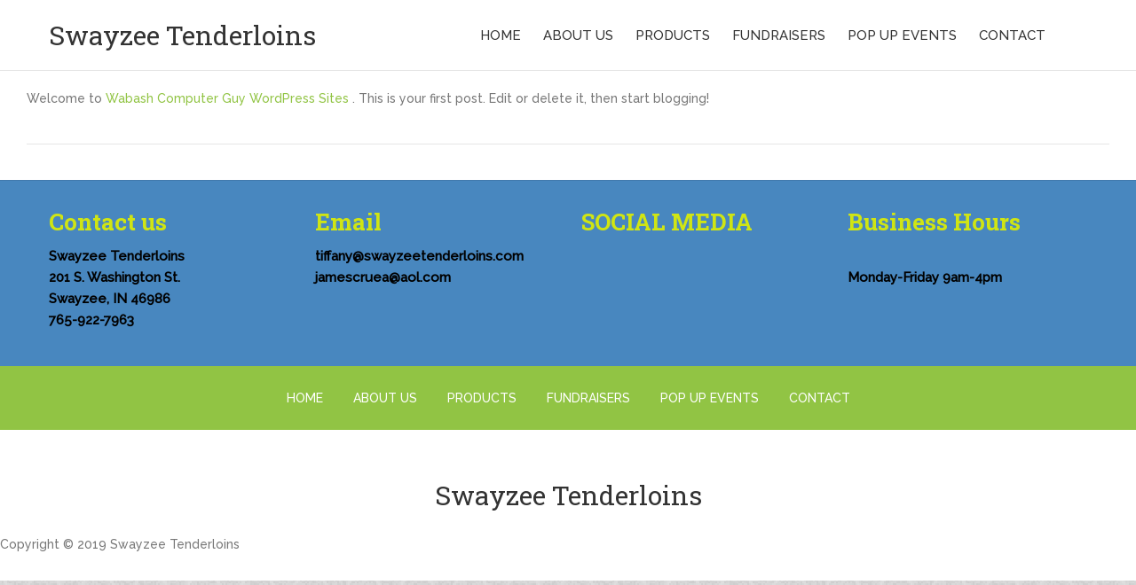

--- FILE ---
content_type: text/css
request_url: http://www.swayzeetenderloins.com/wp-content/uploads/sites/22/so-css/so-css-wowsome.css?ver=1566952433
body_size: 372
content:
div.oddItems {
		display:flex;
  	font-family: 'trebuchet ms', geneva, sans-serif;
    border: 1px solid #419b44;
    padding: 2px 5px;
    border-radius: 3px;
    box-shadow: #666666 0px 1px 10px inset;
    color: #000000;
    background-color: #d0e513;
  	max-width:75%;
		margin:5px auto 5px auto;
}


div.evenItems {
  	display:flex;
    font-family: 'trebuchet ms', geneva, sans-serif;
    border: 1px solid #419b44;
    padding: 2px 5px;
    border-radius: 3px;
    box-shadow: #666666 0px 1px 10px inset;
    color: #000000;
    background-color: #4a8fcb;
    max-width:75%;
		margin:5px auto 5px auto;
}

div.col1 {
  text-align:left;
  width:50%;
}

div.col2 {
  text-align:right;
  width:50%;  
}

.copyright { display: none; }

div.branding-social:after {
  text-align: center;
  content: "Copyright © 2019 Swayzee Tenderloins";
}